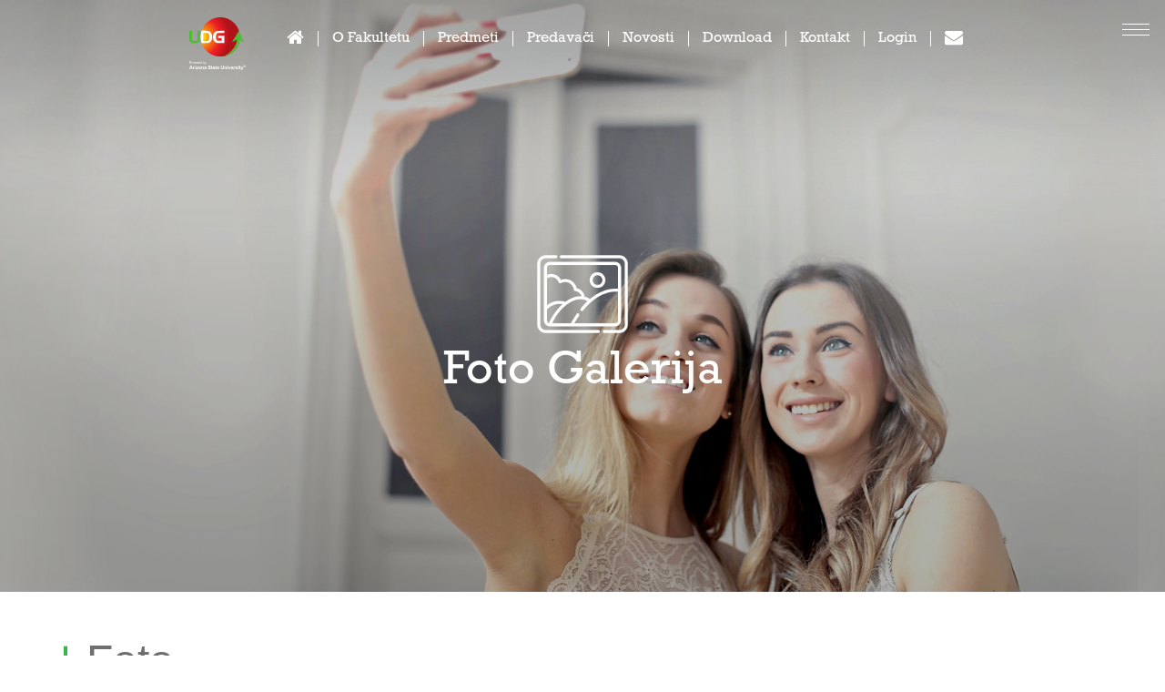

--- FILE ---
content_type: text/html; charset=UTF-8
request_url: https://fpn.udg.edu.me/foto-galerije/
body_size: 6379
content:

<!DOCTYPE html>
<html >
<head>
    <title>UDG :: Fakultet pravnih nauka</title>
    <meta http-equiv="Content-Type" content="text/html; charset=UTF-8"/>
    <meta http-equiv="X-UA-Compatible" content="IE=edge">
    <meta name="viewport" content="width=device-width, initial-scale=1">
    <meta name="keywords"
          content="higher education, students, faculty, university, fdm, dizajn, multimedija, fakultet, visoko obrazovanje, kreativnost"/>

    
    <!-- Bootstrap CSS File -->
    <link rel="stylesheet" href="/bundles/udgsite/css/bootstrap.min.css">
    <!-- Font Awesome CSS File -->
    <link rel="stylesheet" href="/bundles/udgsite/css/font-awesome.min.css">
    <!-- Bootsnav CSS File -->
    <link rel="stylesheet" href="/bundles/udgsite/css/bootsnav.css">
    <!-- Animate CSS File -->
    <link rel="stylesheet" href="/bundles/udgsite/css/animate.min.css">
    <!-- Layers CSS File -->
    <link rel="stylesheet" href="/bundles/udgsite/css/layers.css">
    <!-- Navigation CSS File -->
    <link rel="stylesheet" href="/bundles/udgsite/css/navigation.css">
    <!-- Setting CSS File -->
    <link rel="stylesheet" href="/bundles/udgsite/css/settings.css">
    <!-- Jquery UI CSS FIle-->
    <link rel="stylesheet" href="/bundles/udgsite/css/jquery-ui.css">
    <!-- Swiper CSS File -->
    <link rel="stylesheet" href="/bundles/udgsite/css/swiper.min.css">
    <!-- Helper Classes CSS File -->
    <link rel="stylesheet" href="/bundles/udgsite/css/helper-classes.css?1653475001">
    <!-- Style CSS File -->
    <link rel="stylesheet" href="/bundles/udgsite/css/style.css?v=1653475001">
    <!-- Custom Style CSS File -->
    <link rel="stylesheet" href="/bundles/udgsite/css/custom.css?t=1652276526">

    <script type="text/javascript" src="//s7.addthis.com/js/300/addthis_widget.js#pubid=ra-4ec941ce1f33d195" async="async"></script>

        <link rel="stylesheet" href="/bundles/udgsite/css/galleries.css"/>
    <style>

    </style>
    <!-- Meta Pixel Code -->
<script>
    !function(f,b,e,v,n,t,s)
    {if(f.fbq)return;n=f.fbq=function(){n.callMethod?
        n.callMethod.apply(n,arguments):n.queue.push(arguments)};
        if(!f._fbq)f._fbq=n;n.push=n;n.loaded=!0;n.version='2.0';
        n.queue=[];t=b.createElement(e);t.async=!0;
        t.src=v;s=b.getElementsByTagName(e)[0];
        s.parentNode.insertBefore(t,s)}(window, document,'script',
        'https://connect.facebook.net/en_US/fbevents.js');
    fbq('init', '204126252306795');
    fbq('track', 'PageView');
</script>
<noscript><img height="1" width="1" style="display:none"
               src="https://www.facebook.com/tr?id=204126252306795&ev=PageView&noscript=1"
    /></noscript>
<!-- End Meta Pixel Code --></head>

<body data-spy="scroll" data-target=".navbar" data-offset="90">
<!--Preloader-->
<div class="loader center-block" id="loader-fade">
    <svg width="100px" height="100px" viewBox="-3 -4 39 39">
        <polygon fill="#ffffff" stroke="#f57e20" stroke-width="2" points="16,0 32,32 0,32"></polygon>
    </svg>
</div>
<!-- Preloader ends-->

<div class="wrapper" id="wrapper">

    <!-- Header Starts -->
    <header class="top-menu">
        <!-- Navigation Starts -->
        <nav class="navbar background-transparent position-fixed fixed-white-background static-nav no-animation detail-page-nav">
            <div class="container" id="main_menu">
                <div class="row">
                    <div class="navbar-header md-no-padding-r-l lg-no-padding-r-l">
                        <a class="navbar-brand" href="/">
                            <img src="/bundles/udgsite/images/svgs/Logo.svg" alt="logo"
                                 class="logo-default">
                            <img src="/bundles/udgsite/images/svgs/LogoBlack.svg" alt="logo"
                                 class="logo-scrolled">
                        </a>
                    </div>
                    <ul class="nav navbar-nav navbar-center navlinks-outer collapse navbar-collapse white-color  no-hvr">
                        <li class="nav-tab icon-only">
                            <a href="/" class="font-style-1 nav-item"><i
                                        class="fa fa-home"></i></a>
                        </li>
                        <div class="vartical-nav-separator-bar"></div>
                        <li class="nav-tab">
                            <a href="/o-fakultetu/" class="font-style-1 nav-item nowrap">O Fakultetu</a>
                        </li>
                        <div class="vartical-nav-separator-bar"></div>
                        <li class="nav-tab">
                            <a href="/predmeti/" class="font-style-1 nav-item">Predmeti</a>
                        </li>
                        <div class="vartical-nav-separator-bar"></div>
                        <li class="nav-tab">
                            <a href="/predavaci/" class="font-style-1 nav-item">Predavači</a>
                        </li>
                        <div class="vartical-nav-separator-bar"></div>
                        <li class="nav-tab">
                            <a href="/obavjestenja/arhiva/2026/01"
                               class="font-style-1 nav-item">Novosti</a>
                        </li>
                        <div class="vartical-nav-separator-bar"></div>
                        <li class="nav-tab">
                            <a href="/download" class="font-style-1 nav-item">Download</a>
                        </li>
                        <div class="vartical-nav-separator-bar"></div>
                                                <li class="nav-tab">
                            <a href="/kontakt/" class="font-style-1 nav-item">Kontakt</a>
                        </li>
                                                    <div class="vartical-nav-separator-bar"></div>
                            <li class="nav-tab">
                                <a href="/login" class="font-style-1 nav-item">Login</a>
                            </li>
                                                <div class="vartical-nav-separator-bar"></div>
                        <li class="nav-tab icon-only">
                            <a href="https://webmail.udg.edu.me/owa" target="_blank" class="font-style-1 nav-item">
                                <i class="fa fa-envelope"></i>
                            </a>
                        </li>
                    </ul>
                </div>
            </div>
        </nav>

        <!-- Side-nav starts -->
        <div class="navbar-toggle-visible right static-nav no-animation">
            <!--side menu open button-->
            <div id="menu_bars" class="right"><span></span> <span></span> <span></span></div>
            <nav class="side-nav side-nav-right slide-nav">
                <a class="sidenav-logo" href="/"><img
                            src="/bundles/udgsite/images/svgs/LogoBlack.svg" alt="logo"></a>
                <div class="side-nav-inner-setting">
                    <ul class="side-nav-list font-style-1">
                        <li class="nav-item active clearfix">
                            <a href="/"><span>01.</span> Početna</a>
                        </li>
                        <li class="nav-item clearfix">
                            <a href="/o-fakultetu/"><span>02.</span> O Fakultetu</a>
                        </li>
                        <li class="nav-item clearfix">
                            <a href="/predmeti/"><span>03.</span> Predmeti</a>
                        </li>
                        <li class="nav-item clearfix">
                            <a href="/predavaci/"><span>04.</span> Predavači</a>
                        </li>
                        <li class="nav-item clearfix">
                            <a href="/obavjestenja/arhiva/2026/01"><span>05.</span>
                                Novosti</a>
                        </li>
                        <li class="nav-item clearfix">
                            <a href="/foto-galerije/"><span>06.</span> Foto Galerija</a>
                        </li>
                        <li class="nav-item clearfix">
                            <a href="/download"><span>07.</span> Download</a>
                        </li>

                        
                        
                        <li class="nav-item clearfix">
                            <a href="/kontakt/"><span>08.</span> Kontakt</a>
                        </li>
                        
                                                    <li class="nav-item clearfix">
                                <a href="/login"><span>09.</span> Login</a>
                            </li>
                                                                            <li class="nav-item clearfix">
                            <a href="https://webmail.udg.edu.me/owa"
                               target="_blank"><span>10.</span> Webmail</a>
                        </li>
                    </ul>

                    <div class="scr-box">
                        <div class="chevron"></div>
                        <div class="chevron"></div>
                        <div class="chevron"></div>
                    </div>

                    <div class="bottom-share">
                        <ul class="social_icon">
                            <li><a href="https://www.facebook.com/udg.montenegro" target="_blank"><i
                                            class="facebook fa fa-facebook"></i></a></li>
                            <li><a href="https://twitter.com/UDG_Montenegro" target="_blank"><i class="twitter fa fa-twitter"></i></a>
                            </li>

                            <li><a href="https://www.tiktok.com/@udg_montenegro?lang=en" target="_blank" style="width: 36px"><span class="tiktok"><svg class="tiktok_logo" enable-background="new 0 0 512 512" height="16" viewBox="0 0 512 512"
     width="16"
     fill="#8e8c8c"
     xmlns="http://www.w3.org/2000/svg">
    <g>
        <path d="m480.32 128.39c-29.22 0-56.18-9.68-77.83-26.01-24.83-18.72-42.67-46.18-48.97-77.83-1.56-7.82-2.4-15.89-2.48-24.16h-83.47v228.08l-.1 124.93c0 33.4-21.75 61.72-51.9 71.68-8.75 2.89-18.2 4.26-28.04 3.72-12.56-.69-24.33-4.48-34.56-10.6-21.77-13.02-36.53-36.64-36.93-63.66-.63-42.23 33.51-76.66 75.71-76.66 8.33 0 16.33 1.36 23.82 3.83v-62.34-22.41c-7.9-1.17-15.94-1.78-24.07-1.78-46.19 0-89.39 19.2-120.27 53.79-23.34 26.14-37.34 59.49-39.5 94.46-2.83 45.94 13.98 89.61 46.58 121.83 4.79 4.73 9.82 9.12 15.08 13.17 27.95 21.51 62.12 33.17 98.11 33.17 8.13 0 16.17-.6 24.07-1.77 33.62-4.98 64.64-20.37 89.12-44.57 30.08-29.73 46.7-69.2 46.88-111.21l-.43-186.56c14.35 11.07 30.04 20.23 46.88 27.34 26.19 11.05 53.96 16.65 82.54 16.64v-60.61-22.49c.02.02-.22.02-.24.02z"/>
    </g>
</svg></span></a></li>
                            <li><a href="https://www.instagram.com/udg_montenegro/" target="_blank"><i class="instagram fa fa-instagram"></i> </a></li>
                            <li><a href="https://webmail.udg.edu.me/owa" target="_blank"><i
                                            class="fa fa-envelope"></i></a></li>
                        </ul>
                        <div class="nav-copyright">
                            <p class="font-style-1 text-color-grey-646464 font-weight-300 paragraph-15 margintop10px bottom10 text-capitalize">
                                © 2026 Univerzitet Donja Gorica </p>
                        </div>
                    </div>
                </div>
            </nav>
        </div>
        <!-- Side-nav ends -->
    </header>
    <!-- Header Ends -->

       <!-- Section Header -->
    <section class="blog-header blog-page-padding-top" style="min-height: 650px;" data-parallax="scroll"
             data-image-src="/bundles/udgsite/images/bg-galerija.png">
        <div class="container">
            <div class="padding-top-30 padding-bottom-70 text-center">
                <img src="/bundles/udgsite/images/svgs/gallery.png"
                     class="text-center" style="width: 100px">
                <h2 class="top20 bottom10 text-color-white text-center text-capitalize font-style-1">Foto galerija</h2>
                <p class=" bottom0 font-style-3 text-color-white text-center blog-page-padding-desc">
                </p>
            </div>
        </div>
    </section>
    <!-- Section Header End -->

    
    <div class="white-background">
        <div class="container">
            <div class="row">
                <div class="galleries paddingtopbottom50px">
                    <div class="col-md-12 col-sm-12 col-xs-12">
                        <h2 class="border-color-blue-2 text-color-grey paddingleft25px sm-no-padding-left sm-text-center no-margin text-capitalize">
                            Foto <br> <span class="font-style-1 udg-color">Galerija</span></h2>
                    </div>
                                            <div class="gallery">
                            <div class="top50 sm-margin25pxtop">
                                <a href="/foto-galerije/51-potpisan-memorandum-o-saradnji-sa-vrhovnim-sudom-crne-gore"
                                   class="gallery-list-a-img"
                                   style="background:url('/uploads/galleries/129bc8ece5a98ec1aa9ff4976786335c_275x180.jpeg') no-repeat center; background-size: cover;">
                                    <div>
                                        <i class="fa fa-eye" aria-hidden="true"></i>
                                    </div>
                                </a>
                                <h5 class="font-style-1 font-weight-600 text-capitalize">Potpisan Memorandum o saradnji sa Vrhovnim sudom Crne Gore</h5>
                            </div>
                        </div>
                                            <div class="gallery">
                            <div class="top50 sm-margin25pxtop">
                                <a href="/foto-galerije/49-promocija-i-i-ii-broja-casopisa-studia-iuridica-montenegrina-za-2020.-godinu"
                                   class="gallery-list-a-img"
                                   style="background:url('/uploads/galleries/d4d89ca77f4020ef6bd41d89a1784639_270x180.jpeg') no-repeat center; background-size: cover;">
                                    <div>
                                        <i class="fa fa-eye" aria-hidden="true"></i>
                                    </div>
                                </a>
                                <h5 class="font-style-1 font-weight-600 text-capitalize">Promocija  I i II broja časopisa STUDIA IURIDICA MONTENEGRINA za 2020. godinu</h5>
                            </div>
                        </div>
                                            <div class="gallery">
                            <div class="top50 sm-margin25pxtop">
                                <a href="/foto-galerije/48-svecana-dodjela-diploma-generaciji-2020"
                                   class="gallery-list-a-img"
                                   style="background:url('/uploads/galleries/19bdbedc2656cf53f242659ca13d0ac2_269x180.jpeg') no-repeat center; background-size: cover;">
                                    <div>
                                        <i class="fa fa-eye" aria-hidden="true"></i>
                                    </div>
                                </a>
                                <h5 class="font-style-1 font-weight-600 text-capitalize">Svečana dodjela diploma generaciji 2020</h5>
                            </div>
                        </div>
                                            <div class="gallery">
                            <div class="top50 sm-margin25pxtop">
                                <a href="/foto-galerije/47-gostujuce-predavanje-predsjednika-evropskog-suda-za-ljudska-prava,-roberta-ragnara-spanoa"
                                   class="gallery-list-a-img"
                                   style="background:url('/uploads/galleries/fa861453cdd768ee7e0a307419bcb58e_270x180.jpeg') no-repeat center; background-size: cover;">
                                    <div>
                                        <i class="fa fa-eye" aria-hidden="true"></i>
                                    </div>
                                </a>
                                <h5 class="font-style-1 font-weight-600 text-capitalize">Gostujuće predavanje predsjednika Evropskog suda za ljudska prava, Roberta Ragnara Spanoa</h5>
                            </div>
                        </div>
                                            <div class="gallery">
                            <div class="top50 sm-margin25pxtop">
                                <a href="/foto-galerije/43-studenti-fpn-a-u-skupstini-crne-gore"
                                   class="gallery-list-a-img"
                                   style="background:url('/uploads/galleries/1267403317_7668_120x0.jpg') no-repeat center; background-size: cover;">
                                    <div>
                                        <i class="fa fa-eye" aria-hidden="true"></i>
                                    </div>
                                </a>
                                <h5 class="font-style-1 font-weight-600 text-capitalize">Studenti FPN-a u Skupštini Crne Gore</h5>
                            </div>
                        </div>
                                            <div class="gallery">
                            <div class="top50 sm-margin25pxtop">
                                <a href="/foto-galerije/42-prezentacija-udg-a-najboljim-maturantima-u-crnoj-gori"
                                   class="gallery-list-a-img"
                                   style="background:url('/uploads/galleries/1238541719_s1.jpg') no-repeat center; background-size: cover;">
                                    <div>
                                        <i class="fa fa-eye" aria-hidden="true"></i>
                                    </div>
                                </a>
                                <h5 class="font-style-1 font-weight-600 text-capitalize">Prezentacija UDG-a najboljim maturantima u Crnoj Gori</h5>
                            </div>
                        </div>
                                            <div class="gallery">
                            <div class="top50 sm-margin25pxtop">
                                <a href="/foto-galerije/37-posjeta-ambasadora-sad-roderika-moora"
                                   class="gallery-list-a-img"
                                   style="background:url('/uploads/galleries/1229026698_s1.jpg') no-repeat center; background-size: cover;">
                                    <div>
                                        <i class="fa fa-eye" aria-hidden="true"></i>
                                    </div>
                                </a>
                                <h5 class="font-style-1 font-weight-600 text-capitalize">Posjeta Ambasadora SAD Roderika Moora</h5>
                            </div>
                        </div>
                                    </div>
            </div>
        </div>
    </div>



    <!-- Footer -->
    <footer id="site-footer" class="padding_half bg-black white-color">
        <div class="container">
            <div class="row">
                <div class="col-md-12 col-sm-12 text-center">

                    <ul class="footer-nav white-color">
                        <li class="nav-tab">
                            <a class="nav-item" href="/">
                                <img src="/bundles/udgsite/images/svgs/Logo.svg" style="height: 80px;"
                                     alt="logo">
                            </a>
                        </li>
                        <li class="nav-tab right-bar">
                            <a href="/" class="font-style-1 nav-item">O Fakultetu</a>

                        </li>
                        <div class="vartical-nav-separator-bar"></div>
                        <li class="nav-tab right-bar">
                            <a href="/predmeti/" class="font-style-1 nav-item">Predmeti</a>
                        </li>
                        <div class="vartical-nav-separator-bar"></div>
                        <li class="nav-tab right-bar">
                            <a href="/predavaci/" class="font-style-1 nav-item">Predavači</a>
                        </li>
                        <div class="vartical-nav-separator-bar"></div>
                        <li class="nav-tab right-bar">
                            <a href="/download" class="font-style-1 nav-item">Download</a>
                        </li>
                        <div class="vartical-nav-separator-bar"></div>
                                                <li class="nav-tab right-bar">
                            <a href="/kontakt/" class="font-style-1 nav-item">Kontakt</a>
                        </li>
                    </ul>

                    <p class="font-style-1 wow fadeInUp font-weight-100 margin-top25px bottom10"><span
                                class="white-color">Fakultet pravnih nauka</span></p>

                    <div class="font-style-1 wow fadeInUp font-weight-100 margintop10px">
                                                    <span class="white-color foot-linehight"><span style="padding-right: 5px">Kontakt</span>|<a href="mailto:fpn@udg.edu.me"
                                                                                  class="udg-color" style="padding-left: 5px">fpn@udg.edu.me</a> </span>
                                            </div>
                    <p class="font-style-1 wow fadeInUp font-weight-100"><span
                                class="white-color foot-linehight">‎+382-(0)20-410-777‎ | ‎+382-(0)20-410-766‎</span></p>
                    <p class="font-style-1 wow fadeInUp font-weight-100 bottom10"><span
                                class="white-color foot-linehight">Donja Gorica, 81000 Podgorica</span></p>
                    <ul class="social-icons bottom25 wow" data-wow-delay="300ms">
                        <li><a href="https://www.facebook.com/udg.montenegro" target="_blank"><i class="wow slideInLeft fa fa-facebook"></i> </a></li>
                        <li><a href="https://twitter.com/UDG_Montenegro" target="_blank"><i class="wow slideInLeft fa fa-twitter"></i> </a></li>
                        <li><a href="https://www.tiktok.com/@udg_montenegro?lang=en" target="_blank"><div class="wow slideInLeft"><svg class="tiktok_logo" enable-background="new 0 0 512 512" height="26" viewBox="0 0 512 512"
     width="26"
     fill="#8e8c8c"
     xmlns="http://www.w3.org/2000/svg">
    <g>
        <path d="m480.32 128.39c-29.22 0-56.18-9.68-77.83-26.01-24.83-18.72-42.67-46.18-48.97-77.83-1.56-7.82-2.4-15.89-2.48-24.16h-83.47v228.08l-.1 124.93c0 33.4-21.75 61.72-51.9 71.68-8.75 2.89-18.2 4.26-28.04 3.72-12.56-.69-24.33-4.48-34.56-10.6-21.77-13.02-36.53-36.64-36.93-63.66-.63-42.23 33.51-76.66 75.71-76.66 8.33 0 16.33 1.36 23.82 3.83v-62.34-22.41c-7.9-1.17-15.94-1.78-24.07-1.78-46.19 0-89.39 19.2-120.27 53.79-23.34 26.14-37.34 59.49-39.5 94.46-2.83 45.94 13.98 89.61 46.58 121.83 4.79 4.73 9.82 9.12 15.08 13.17 27.95 21.51 62.12 33.17 98.11 33.17 8.13 0 16.17-.6 24.07-1.77 33.62-4.98 64.64-20.37 89.12-44.57 30.08-29.73 46.7-69.2 46.88-111.21l-.43-186.56c14.35 11.07 30.04 20.23 46.88 27.34 26.19 11.05 53.96 16.65 82.54 16.64v-60.61-22.49c.02.02-.22.02-.24.02z"/>
    </g>
</svg></div></a></li>
                        <li><a href="https://www.instagram.com/udg_montenegro/" target="_blank"><i class="wow slideInLeft fa fa-instagram"></i> </a></li>
                        <li><a href="https://webmail.udg.edu.me/owa" target="_blank"><i class="wow slideInLeft fa fa-envelope"></i> </a></li>
                    </ul>

                    <p class="font-style-3 wow fadeInUp font-weight-100 margintop10px"><span
                                class="copyrights">Copyright © 2007 - 2026
                            , UDG. Developed by Exploring</span>
                    </p>

                </div>
            </div>
        </div>
    </footer>
    <!--Footer ends-->
</div>
<!-- jQuery (necessary for Bootstrap's JavaScript plugins) -->
<script type="text/javascript" src="/bundles/udgsite/js/jquery.min.js"></script>
<!-- Bootstrap JS File -->
<script type="text/javascript" src="/bundles/udgsite/js/bootstrap.min.js"></script>
<!-- Bootsnav JS File -->
<script type="text/javascript" src="/bundles/udgsite/js/bootsnav.js"></script>
<!-- Morphtext JS File -->
<script type="text/javascript" src="/bundles/udgsite/js/morphext.min.js"></script>
<!-- Classie JS File -->
<script type="text/javascript" src="/bundles/udgsite/js/classie.js"></script>
<!-- Equal Height JS File -->
<script type="text/javascript" src="/bundles/udgsite/js/jquery.matchHeight-min.js"></script>
<!-- Parallax Core Javascript -->
<script type="text/javascript" src="/bundles/udgsite/js/parallax.min.js"></script>
<!--Parallax Background-->
<script type="text/javascript" src="/bundles/udgsite/js/parallaxie.js"></script>
<!-- Cube Portfolio JS File -->
<script type="text/javascript" src="/bundles/udgsite/js/jquery.cubeportfolio.min.js"></script>
<!-- Fancy Box JS File -->
<script type="text/javascript" src="/bundles/udgsite/js/jquery.fancybox.min.js"></script>
<!-- Cube Portfolio Lity JS File -->
<script type="text/javascript" src="/bundles/udgsite/js/lity.js"></script>
<!-- Swiper JS File -->
<script type="text/javascript" src="/bundles/udgsite/js/swiper.min.js"></script>
<!-- Owl Carousel JS File -->
<script type="text/javascript" src="/bundles/udgsite/js/owl.carousel.js"></script>
<!-- Appear JS File -->
<script type="text/javascript" src="/bundles/udgsite/js/jquery.appear.js"></script>
<!-- Jquery UI File -->
<script type="text/javascript" src="/bundles/udgsite/js/jquery-ui.js"></script>
<!-- Wow JS File -->
<script type="text/javascript" src="/bundles/udgsite/js/wow.js"></script>

<!--Revolution Slider-->
<script type="text/javascript"
        src="/bundles/udgsite/js/revolution/jquery.themepunch.tools.min.js"></script>
<script type="text/javascript"
        src="/bundles/udgsite/js/revolution/jquery.themepunch.revolution.min.js"></script>
<script type="text/javascript"
        src="/bundles/udgsite/js/revolution/jquery.themepunch.revolution.contdown.min.js"></script>
<!-- SLIDER REVOLUTION 5.0 EXTENSIONS  (Load Extensions only on Local File Systems !  The following part can be removed on Server for On Demand Loading) -->
<script type="text/javascript"
        src="/bundles/udgsite/js/revolution/extensions/revolution.extension.actions.min.js"></script>
<script type="text/javascript"
        src="/bundles/udgsite/js/revolution/extensions/revolution.extension.carousel.min.js"></script>
<script type="text/javascript"
        src="/bundles/udgsite/js/revolution/extensions/revolution.extension.kenburn.min.js"></script>
<script type="text/javascript"
        src="/bundles/udgsite/js/revolution/extensions/revolution.extension.layeranimation.min.js"></script>
<script type="text/javascript"
        src="/bundles/udgsite/js/revolution/extensions/revolution.extension.migration.min.js"></script>
<script type="text/javascript"
        src="/bundles/udgsite/js/revolution/extensions/revolution.extension.navigation.min.js"></script>
<script type="text/javascript"
        src="/bundles/udgsite/js/revolution/extensions/revolution.extension.parallax.min.js"></script>
<script type="text/javascript"
        src="/bundles/udgsite/js/revolution/extensions/revolution.extension.slideanims.min.js"></script>
<script type="text/javascript"
        src="/bundles/udgsite/js/revolution/extensions/revolution.extension.video.min.js"></script>
<!-- Google Map Api -->
<script src="//maps.google.com/maps/api/js?key=AIzaSyAduGkGiILZzHThk6zpT8DB7SBmP575dWs"></script>
<script type="text/javascript" src="/bundles/udgsite/js/maps.min.js"></script>
<!-- Custom JS File -->
<script type="text/javascript" src="/bundles/udgsite/js/script.js"></script>

<script src="/bundles/fosjsrouting/js/router.js"></script>
<script src="/js/routing?callback=fos.Router.setData"></script>
<script>
    window['recaptcha_url'] = '/__show-emails';
    window['recaptcha_public'] = '6Lf3t-IUAAAAAFOCSWVTI3Jf_4G5_hWVtwGl6-bL';
</script>

<!-- Google tag (gtag.js) -->
<script async src="https://www.googletagmanager.com/gtag/js?id=G-BFH6ZG91P0"></script>
<script>
    window.dataLayer = window.dataLayer || [];
    function gtag(){dataLayer.push(arguments);}
    gtag('js', new Date());

    gtag('config', 'G-BFH6ZG91P0');
</script></body>
</html>

--- FILE ---
content_type: text/css
request_url: https://fpn.udg.edu.me/bundles/udgsite/css/galleries.css
body_size: 337
content:
.galleries {
    display: flex;
    flex-wrap: wrap;
}

.galleries .gallery {
    flex: 0 0 33%;
    padding: 10px;
    display: flex;
    flex-direction: column;
}

.galleries .gallery .team-box > div {
    height: 100%;
}

.galleries .gallery .team-box img {
    width: 100%;
    height: 100%;
    object-fit: cover;
}

.gallery-list-a-img {
    display: block;
    width: 100%;
    height: 230px;
}

.gallery-list-a-img div {
    position: relative;
    text-align: center;
    background-color: rgba(0, 0, 0, 0.15);
    height: 100%;
    width: 100%;
}

.gallery-list-a-img div .fa {
    font-size: 35px;
    padding: 10px;
    color: orange;
    border: orange solid 2px;
    border-radius: 50%;
    position: relative;
    top: 50%;
    transform: translateY(-50%);
}

.gallery-list-a-img:hover div .fa {
    transition: .3s;
    color: white;
}

.gallery-list-a-img:hover div {
    transition: .3s;
    background-color: rgba(0, 0, 0, 0);
}

@media only screen and (max-width: 991px) {
    .galleries .gallery {
        flex: 1 0 50%;
    }
}

@media only screen and (max-width: 767px) {
    .galleries .gallery {
        flex: 1 0 100%;
    }
}

--- FILE ---
content_type: application/javascript
request_url: https://fpn.udg.edu.me/bundles/udgsite/js/script.js
body_size: 7205
content:
jQuery(window).on("load", function () {
    "use strict";

    setTimeout(function () {
        $(window).scrollTop(0);
    }, 200);

    /*  ===================================
     Loading Timeout
     ====================================== */
    $("#loader-fade").fadeOut(800);
});

jQuery(function ($) {
    "use strict";
    
    var $window = $(window);
    var windowsize = $(window).width();
    var $root = $("html, body");
    var $this = $(this);


    //Contact Us
    $("#submit_btn").on("click", function() {

        var user_name = $('input[name=first_name]').val() + ' ' + $('input[name=last_name]').val();
        var user_email = $('input[name=email]').val();
        var user_phone = $('input[name=phone]').val();
        var user_message = $('textarea[name=message]').val();

        //simple validation at client's end
        var post_data, output;
        var proceed = true;
        if (user_name == "") {
            proceed = false;
        }
        if (user_email == "") {
            proceed = false;
        }
        // if (user_phone == "") {
        //proceed = false;
        // }

        if (user_message == "") {
            proceed = false;
        }
        //everything looks good! proceed...
        if (proceed) {

            //data to be sent to server
            post_data = { 'userName': user_name, 'userEmail': user_email, 'userPhone': user_phone, 'userMessage': user_message };

            //Ajax post data to server
            $.post('contact.php', post_data, function(response) {

                //load json data from server and output message
                if (response.type == 'error') {
                    output = '<div class="alert-danger" style="padding:10px; margin-bottom:25px;">' + response.text + '</div>';
                } else {
                    output = '<div class="alert-success" style="padding:10px; margin-bottom:25px;">' + response.text + '</div>';

                    //reset values in all input fields
                    $('.contact-form-outer input').val('');
                    $('.contact-form-outer textarea').val('');
                }

                $("#result").hide().html(output).slideDown();
            }, 'json');

        }
        else {
            output = '<div class="alert-danger">Please provide the <strong> missing </strong> fields.</div>';
            $("#result").hide().html(output).slideDown();
        }

    });

    /* ===================================
    Nav Scroll
    ====================================== */

        $(".scroll").on("click", function(event){
            event.preventDefault();
            $('html,body').animate({scrollTop: $(this.hash).offset().top}, 700);
        });

    /* =====================================
            Wow
       ======================================== */

    if ($(window).width() > 767) {
        var wow = new WOW({
            boxClass: 'wow',
            animateClass: 'animated',
            offset: 0,
            mobile: false,
            live: true
        });
        new WOW().init();
    }

    /* ===================================
       SideBar Menu On click
       ====================================== */
    var $menu_left = $(".side-nav-left");
    var $menu_right = $(".side-nav-right");
    var $menu_full = $(".full-nav");
    var $toggler = $("#menu_bars");
    var $toggler2 = $("#menu_bars2");
    if ($("#menu_bars").length) {
        $("#side-nav").addClass("side-nav-push");

        if($toggler.hasClass("left")){
            $toggler.on("click", function (e) {
                $(this).toggleClass("active");

                $menu_left.toggleClass("side-nav-open");
                e.stopPropagation();
            });
        }
        else if ($toggler.hasClass("right")) {
            $toggler.on("click", function (e) {
                $(this).toggleClass("active");
                $menu_right.toggleClass("side-nav-open");
                e.stopPropagation();
            });
        }
        else if ($toggler.hasClass("right-bottom")) {
            $toggler.on("click", function (e) {
                $menu_right.toggleClass("side-nav-open");
                e.stopPropagation();
            });
        }
        else {
            if ($toggler.hasClass("full")) {
                $toggler.on("click", function (e) {
                    $(this).toggleClass("active");
                    $menu_full.toggleClass("side-nav-open");
                    e.stopPropagation();
                });
            }
        }

    }
    if ($("#menu_bars2").length) {

         if ($toggler2.hasClass("right")) {
            $toggler2.on("click", function (e) {
                $menu_right.removeClass("side-nav-open");
                e.stopPropagation();
            });
        }
        else {
            if ($toggler.hasClass("full")) {
                $toggler.on("click", function (e) {
                    $(this).toggleClass("active");
                    $menu_full.toggleClass("side-nav-open");
                    e.stopPropagation();
                });
            }
        }

    }


    /* ===================================
       Features Section Number Scroller
       ====================================== */

$(".stats").appear(function () {
    $('.numscroller').each(function () {
        $(this).prop('Counter',0).animate({
            Counter: $(this).text()
        }, {
            duration: 5000,
            easing: 'swing',
            step: function (now) {
                $(this).text(Math.ceil(now));
            }
        });
    });
});

    /* ===================================
       Equal Heights
       ====================================== */
    checheight();
    $window.on("resize", function () {
        checheight();
    });

    function checheight() {
        var $smae_height = $(".equalheight");
        if ($smae_height.length) {
            if (windowsize > 767) {
                $smae_height.matchHeight({
                    property: "height",
                });
            }
        }
    }

    /* ===================================
       Rotating Text
       ====================================== */

    $("#js-rotating").Morphext({
        // The [in] animation type. Refer to Animate.css for a list of available animations.
        animation: "flipInX",
        // An array of phrases to rotate are created based on this separator. Change it if you wish to separate the phrases differently (e.g. So Simple | Very Doge | Much Wow | Such Cool).
        separator: ",",
        // The delay between the changing of each phrase in milliseconds.
        speed: 3000,
        complete: function () {
            // Called after the entrance animation is executed.
        }
    });

    /* ===================================
       Cube Portfolio
       ====================================== */

(function ($, window, document, undefined) {

    // init cubeportfolio
    $('#js-grid-mosaic-flat').cubeportfolio({
        filters: '#js-filters-mosaic-flat',
        layoutMode: 'mosaic',
        defaultFilter: '*',
        animationType: 'fadeOutTop',
        gapHorizontal: 0,
        gapVertical: 0,
        gridAdjustment: 'responsive',
        caption: 'zoom',
        displayType: 'fadeIn',
        displayTypeSpeed: 100,
        sortByDimension: true,
            mediaQueries: [{
                width: 1500,
                cols: 3
            }, {
                width: 1100,
                cols: 3
            }, {
                width: 768,
                cols: 2
            }, {
                width: 480,
                cols: 1
            }, {
                width: 320,
                cols: 1
            }],

        // lightbox
        lightboxDelegate: '.cbp-lightbox',
        lightboxGallery: true,
        lightboxTitleSrc: 'data-title',
        lightboxCounter: '<div class="cbp-popup-lightbox-counter">{{current}} of {{total}}</div>',

        plugins: {
            loadMore: {
                element: '#js-loadMore-mosaic-flat',
                action: 'click',
                loadItems: 3
            }
        }
    })

    //Project Filter
    $("#projects").cubeportfolio({
        layoutMode: 'grid',
        filters: '#project-filter',
        defaultFilter: '*',
        animationType: "quicksand",
        gapHorizontal: 30,
        gapVertical: 30,
        gridAdjustment: "responsive",
        mediaQueries: [{
            width: 1500,
            cols: 4
        }, {
            width: 1100,
            cols: 4
        }, {
            width: 800,
            cols: 3
        }, {
            width: 480,
            cols: 2
        }, {
            width: 320,
            cols: 1
        }],
    });

    // Shop
    $('#js-grid-blog-posts').cubeportfolio({
        filters: '#js-filters-blog-posts',
        search: '#js-search-blog-posts',
        defaultFilter: '*',
        animationType: '3dflip',
        gapHorizontal: 0,
        gapVertical: 0,
        gridAdjustment: 'responsive',
        mediaQueries: [{
            width: 1500,
            cols: 4,
        }, {
            width: 1100,
            cols: 3,
        }, {
            width: 800,
            cols: 3,
        }, {
            width: 480,
            cols: 1,
            options: {
                caption: '',
                gapHorizontal: 50,
                gapVertical: 20,
            }
        }, {
            width: 320,
            cols: 1,
            options: {
                caption: '',
                gapHorizontal: 50,
            }
        }],
        caption: 'revealBottom',
        displayType: 'fadeIn',
        displayTypeSpeed: 400,
    })

    // Shop Detail
    $('#js-grid-clients').cubeportfolio({
        layoutMode: 'slider',
        drag: true,
        auto: true,
        animationType: '3dflip',
        autoTimeout: 3000,
        autoPauseOnHover: true,
        showNavigation: true,
        showPagination: true,
        rewindNav: true,
        scrollByPage: false,
        gridAdjustment: 'responsive',
        mediaQueries: [{
            width: 1500,
            cols: 3,
        }, {
            width: 1100,
            cols: 3,
        }, {
            width: 800,
            cols: 2,
        }, {
            width: 480,
            cols: 1,
        }],
        gapHorizontal: 0,
        gapVertical: 0,

        caption: 'revealBottom',
        displayType: 'fadeIn',
        displayTypeSpeed: 400,
    })


        .on('initComplete.cbp', function () {
            // your functionality
            var $this = $(this);
            if ($(".cbp-filter-item-active").attr("data-filter") === "*") {
                $("#js-loadMore-mosaic-flat").addClass("active");
            } else {
                $("#js-loadMore-mosaic-flat").removeClass("active");
            }
            $this.find(".cbp-wrapper").find(".cbp-item:not(.cbp-item-off)").each(function (index) {
                $(this).removeClass("even");

                console.log()
                var val = index + 1;
                if ($(this).css('left') !== "0px") {
                    $(this).addClass("even");

                }
            });
        })
        .on('onAfterLoadMore.cbp', function () {
            // your functionality
            var $this = $(this);
            $("#js-loadMore-mosaic-flat a").addClass("d-none");
            $("#js-loadMore-mosaic-flat").addClass("active-outer");
            $this.find(".cbp-wrapper").find(".cbp-item:not(.cbp-item-off)").each(function (index) {
                $(this).removeClass("even");
                console.log()
                var val = index + 1;
                if ($(this).css('left') !== "0px") {
                    $(this).addClass("even");
                }
            });
        })
        .on('filterComplete.cbp', function () {
            // your functionality
            var $this = $(this);
            if ($(".cbp-filter-item-active").attr("data-filter") === "*") {
                $("#js-loadMore-mosaic-flat").addClass("active");
                $("#js-loadMore-mosaic-flat").removeClass("d-none");
            } else {
                $("#js-loadMore-mosaic-flat").removeClass("active");
                $("#js-loadMore-mosaic-flat").addClass("d-none");
            }
            $this.find(".cbp-wrapper").find(".cbp-item:not(.cbp-item-off)").each(function (index) {
                $(this).removeClass("even");
                var val = index + 1;
                if ($(this).css('left') !== "0px") {
                    $(this).addClass("even");
                }
            });
        });


})(jQuery, window, document);

    /* ===================================
       Swiper Slider
       ====================================== */


    // Blog Listing Image Slider
    new Swiper(".blog-listing-image-slider", {
        pagination: {
            el: '.swiper-pagination',
            type: 'bullets',
            clickable: true
        },
        effect: 'fade',
        autoplay: {
            delay: 3000
        }
    });

    /* ===================================
       Owl Carousel
       ====================================== */

    $('#blog-slider').owlCarousel({
        items:1,
        autoplay: 1500,
        smartSpeed:900,
        autoplayHoverPause:true,
        loop:true,
        margin:10,
        responsiveClass:true,
        dots:false,
        nav: true
    });
    $( ".owl-prev").html('<span class="arrow left"></span>');
    $( ".owl-next").html('<span class="arrow right"></span>');

    $('.brand-carousel').owlCarousel({

            margin: 90,
            nav: false,
            navText: [
                '<i class="fa fa-angle-left"></i>',
                '<i class="fa fa-angle-right"></i>'
            ],
            dots: false,
            autoWidth: false,
            autoplay: true,
            autoplayTimeout: 3000,
            autoplayHoverPause: false,
            responsive: {
                0: {
                    items: 1
                },
                480: {
                    items: 2
                },
                600: {
                    items: 4
                },
                1000: {
                    items: 5
                }
            }
        });




    /*=========================================================================
               Navigation Bar 2 Hamburger Menu
       =========================================================================*/

    $(".navicon-wrap").on( 'click', function() {
        $(".navicon").toggleClass("expanded");
        $('#slide-menu').toggleClass('expanded')
    });


    /*------ MENU Fixed ------*/
    if ($("nav.navbar").hasClass("static-nav")) {
        $window.scroll(function () {
            var $scroll = $window.scrollTop();
            var $navbar = $(".static-nav");
            if ($scroll >= 150) {
                $navbar.addClass("fixed-menu");
            } else {
                $navbar.removeClass("fixed-menu");
            }
        });
    }

    /*bottom menu fix*/
    if ($("nav.navbar").hasClass("fixed-bottom")) {
        var navHeight = $(".fixed-bottom").offset().top;
        $window.scroll(function () {
            if ($window.scrollTop() > navHeight) {
                $('.fixed-bottom').addClass('fixed-menu');
            } else {
                $('.fixed-bottom').removeClass('fixed-menu');
            }
        });
    }


    /* ----- Full Screen ----- */
    function resizebanner() {
        var $fullscreen = $(".full-screen");
        $fullscreen.css("height", $window.height());
        $fullscreen.css("width", $window.width());
    }
    resizebanner();
    $window.resize(function () {
        resizebanner();
    });

    /* ===================================
          Parallax
       ====================================== */
    if (windowsize > 992) {
        $(".parallaxie").parallaxie({
            speed: 0.4,
            offset: 0,
        });
    }

    /* ===================================
          Fancy Box
       ====================================== */
    $('[data-fancybox]').fancybox({
        protect: true,
        animationEffect: "fade",
        hash: null,
    });


    /* ===================================
       Revolution Slider
       ====================================== */
    /*arrows thumb Slider*/
    $("#rev_arrows").show().revolution({
        sliderType: "standard",
        jsFileLocation: "js/revolution/",
        sliderLayout: "fullscreen",
        autoHeight:'off',
        dottedOverlay: "none",
        delay: 9000,
        navigation: {
            keyboardNavigation: "off",
            keyboard_direction: "horizontal",
            mouseScrollNavigation: "off",
            mouseScrollReverse: "default",
            onHoverStop: "on",
            touch: {
                touchenabled: "on",
                swipe_threshold: 75,
                swipe_min_touches: 1,
                swipe_direction: "horizontal",
                drag_block_vertical: false
            },
            arrows: {
                style: "zeus",
                enable: true,
                hide_onmobile: true,
                hide_under: 600,
                hide_onleave: true,
                hide_delay: 200,
                hide_delay_mobile: 1200,
                tmp: '<div class="tp-title-wrap"> <div class="tp-arr-imgholder"></div> </div>',
                left: {
                    h_align: "left",
                    v_align: "center",
                    h_offset: 30,
                    v_offset: 0
                },
                right: {
                    h_align: "right",
                    v_align: "center",
                    h_offset: 30,
                    v_offset: 0
                }
            }
        },
        viewPort: {
            enable: true,
            outof: "pause",
            visible_area: "80%",
            presize: false
        },
        responsiveLevels: [1240, 1024, 778, 480],
        visibilityLevels: [1240, 1024, 778, 480],
        gridwidth: [1140, 1024, 768, 480],
        gridheight: [668, 650, 600, 490],
        lazyType: "none",
        parallax: {
            type: "mouse",
            origo: "slidercenter",
            speed: 2000,
            speedbg: 0,
            speedls: 0,
            levels: [2, 3, 4, 5, 6, 7, 8, 9, 10, 11, 12, 13, 14, 15, 16, 20, 25, 55],
            disable_onmobile: "on"
        },
        shadow: 0,
        spinner: "off",
        stopLoop: "off",
        stopAfterLoops: -1,
        stopAtSlide: -1,
        shuffle: "off",

        hideThumbsOnMobile: "off",
        hideSliderAtLimit: 0,
        hideCaptionAtLimit: 0,
        hideAllCaptionAtLilmit: 0,
        debugMode: false,
        fallbacks: {
            simplifyAll: "off",
            nextSlideOnWindowFocus: "off",
            disableFocusListener: false,
        }
    });
        /*Main Slider*/
    $("#banner-main").show().revolution({
    sliderType: "standard",
    sliderLayout: "fullscreen",
    scrollbarDrag: "true",
    dottedOverlay: "none",
    navigation: {
        keyboardNavigation: "off",
        keyboard_direction: "horizontal",
        mouseScrollNavigation: "off",
        bullets: {
            style: "",
            enable: true,
            rtl: false,
            hide_onmobile: false,
            hide_onleave: false,
            hide_under: 767,
            hide_over: 9999,
            tmp: '',
            direction: "vertical",
            space: 10,
            h_align: "right",
            v_align: "center",
            h_offset: 40,
            v_offset: 0
        },
        arrows: {
            enable: false,
            hide_onmobile: true,
            hide_onleave: false,
            hide_under: 767,
            left: {
                h_align: "left",
                v_align: "center",
                h_offset: 20,
                v_offset: 30
            },
            right: {
                h_align: "right",
                v_align: "center",
                h_offset: 20,
                v_offset: 30
            }
        },
        touch: {
            touchenabled: "on",
            swipe_threshold: 75,
            swipe_min_touches: 1,
            swipe_direction: "horizontal",
            drag_block_vertical: false
        }
    },
    viewPort: {
        enable: true,
        outof: "pause",
        visible_area: "90%"
    },
    responsiveLevels: [4096, 1024, 778, 480],
    gridwidth: [1140, 1024, 750, 480],
    gridheight: [600, 500, 500, 350],
    lazyType: "none",
    parallax: {
        type: "mouse",
        origo: "slidercenter",
        speed: 9000,
        levels: [2, 3, 4, 5, 6, 7, 12, 16, 10, 50]
    },
    shadow: 0,
    spinner: "off",
    stopLoop: "off",
    stopAfterLoops: -1,
    stopAtSlide: -1,
    shuffle: "off",
    autoHeight: "off",
    hideThumbsOnMobile: "off",
    hideSliderAtLimit: 0,
    hideCaptionAtLimit: 0,
    hideAllCaptionAtLilmit: 0,
    debugMode: false,
    fallbacks: {
        simplifyAll: "off",
        nextSlideOnWindowFocus: "off",
        disableFocusListener: false
    }
});
    /*Video Background*/
    $("#video-bg").show().revolution({
        sliderType: "standard",
        sliderLayout: "fullscreen",
        scrollbarDrag: "true",
        dottedOverlay: "none",
        navigation: {
            keyboardNavigation: "off",
            keyboard_direction: "horizontal",
            mouseScrollNavigation: "off",
            bullets: {
                enable: false
            },
            touch: {
                touchenabled: "on",
                swipe_threshold: 75,
                swipe_min_touches: 1,
                swipe_direction: "horizontal",
                drag_block_vertical: false
            }
        },
        viewPort: {
            enable: true,
            outof: "pause",
            visible_area: "90%"
        },
        responsiveLevels: [4096, 1024, 778, 480],
        gridwidth: [1140, 1024, 750, 480],
        gridheight: [600, 500, 500, 350],
        lazyType: "none",
        parallax: {
            type: "mouse",
            origo: "slidercenter",
            speed: 9000,
            levels: [2, 3, 4, 5, 6, 7, 12, 16, 10, 50]
        },
        shadow: 0,
        spinner: "off",
        stopLoop: "off",
        stopAfterLoops: -1,
        stopAtSlide: -1,
        shuffle: "off",
        autoHeight: "off",
        hideThumbsOnMobile: "off",
        hideSliderAtLimit: 0,
        hideCaptionAtLimit: 0,
        hideAllCaptionAtLilmit: 0,
        debugMode: false,
        fallbacks: {
            simplifyAll: "off",
            nextSlideOnWindowFocus: "off",
            disableFocusListener: false
        }
    });
    /* Index5 */
    $("#rev_slider_5_1").show().revolution({
        sliderType: "standard",
        jsFileLocation:"//localhost:82/revslider/revslider/public/assets/js/",
        sliderLayout: "fullscreen",
        dottedOverlay: "none",
        delay: 9000,
        navigation: {},
        responsiveLevels: [1240, 1024, 778, 480],
        visibilityLevels: [1240, 1024, 778, 480],
        gridwidth: [1240, 1024, 778, 480],
        gridheight: [868, 768, 960, 720],
        lazyType: "none",
        parallax: {
            type: "mouse",
            origo: "slidercenter",
            speed: 2000,
            speedbg: 0,
            speedls: 0,
            levels: [2, 3, 4, 5, 6, 7, 8, 9, 10, 11, 12, 13, 14, 15, 16, 55],
            disable_onmobile: "on"
        },
        shadow: 0,
        spinner: "off",
        autoHeight: "off",
        fullScreenAutoWidth: "off",
        fullScreenAlignForce: "off",
        fullScreenOffsetContainer: "",
        fullScreenOffset: "",
        disableProgressBar: "on",
        hideThumbsOnMobile: "off",
        hideSliderAtLimit: 0,
        hideCaptionAtLimit: 0,
        hideAllCaptionAtLilmit: 0,
        debugMode: false,
        fallbacks: {
            simplifyAll: "off",
            disableFocusListener: false
        }
    });
    /* Shop */
    $("#rev_slider_349_1").show().revolution({
        sliderType:"standard",
        jsFileLocation:"//localhost:82/revslider/revslider/public/assets/js/",
        sliderLayout:"fullscreen",
        dottedOverlay:"none",
        delay:9000,
        navigation: {
            keyboardNavigation:"off",
            keyboard_direction: "horizontal",
            mouseScrollNavigation:"off",
            mouseScrollReverse:"default",
            onHoverStop:"on",
            arrows: {
                style:"hesperiden",
                enable:true,
                hide_onmobile:true,
                hide_under:778,
                hide_onleave:false,
                left: {
                    h_align:"left",
                    v_align:"center",
                    h_offset:30,
                    v_offset:0
                },
                right: {
                    h_align:"right",
                    v_align:"center",
                    h_offset:30,
                    v_offset:0
                }
            }
        },
        responsiveLevels:[1240,1024,778,480],
        visibilityLevels:[1240,1024,778,480],
        gridwidth:[1240,1024,778,480],
        gridheight:[900,768,960,720],
        lazyType:"none",
        parallax: {
            type:"scroll",
            origo:"slidercenter",
            speed:1000,
            speedbg:0,
            speedls:1000,
            levels:[5,10,15,20,25,30,35,40,45,46,47,48,49,50,51,30],
        },
        shadow:0,
        spinner:"off",
        stopLoop:"off",
        stopAfterLoops:-1,
        stopAtSlide:-1,
        shuffle:"off",
        autoHeight:"off",
        fullScreenAutoWidth:"off",
        fullScreenAlignForce:"off",
        fullScreenOffsetContainer: "",
        fullScreenOffset: "",
        hideThumbsOnMobile:"off",
        hideSliderAtLimit:0,
        hideCaptionAtLimit:0,
        hideAllCaptionAtLilmit:0,
        debugMode:false,
        fallbacks: {
            simplifyAll:"off",
            nextSlideOnWindowFocus:"off",
            disableFocusListener:false,
        }
    });
    /* Multi Page Slider 2*/
    $("#rev_slider_1078_1").show().revolution({
        sliderType: "standard",
        jsFileLocation: "revolution/js/",
        sliderLayout: "fullscreen",
        dottedOverlay: "none",
        delay: 9000,
        navigation: {
            keyboardNavigation: "on",
            keyboard_direction: "horizontal",
            mouseScrollNavigation: "off",
            mouseScrollReverse: "default",
            onHoverStop: "off",
            touch: {
                touchenabled: "on",
                swipe_threshold: 75,
                swipe_min_touches: 1,
                swipe_direction: "horizontal",
                drag_block_vertical: false
            },
            arrows: {
                style: "zeus",
                enable: false,
                hide_onmobile: true,
                hide_under: 600,
                hide_onleave: true,
                hide_delay: 200,
                hide_delay_mobile: 1200,
                tmp: '<div class="tp-title-wrap">  	<div class="tp-arr-imgholder"></div> </div>',
                left: {
                    h_align: "left",
                    v_align: "center",
                    h_offset: 30,
                    v_offset: 0
                },
                right: {
                    h_align: "right",
                    v_align: "center",
                    h_offset: 30,
                    v_offset: 0
                }
            },
            bullets: {
                enable: true,
                hide_onmobile: false,
                hide_under: 300,
                style: "hermes",
                hide_onleave: false,
                hide_delay: 200,
                hide_delay_mobile: 1200,
                direction: "horizontal",
                h_align: "center",
                v_align: "bottom",
                h_offset: 0,
                v_offset: 30,
                space: 8,
                tmp: '<span class="tp-bullet-img-wrap">  <span class="tp-bullet-image"></span></span><span class="tp-bullet-title">{{title}}</span>'
            }
        },
        viewPort: {
            enable: true,
            outof: "pause",
            visible_area: "80%",
            presize: false
        },
        responsiveLevels: [1240, 1024, 778, 480],
        visibilityLevels: [1240, 1024, 778, 480],
        gridwidth: [1240, 1024, 778, 480],
        gridheight: [600, 600, 500, 400],
        lazyType: "none",
        parallax: {
            type: "mouse",
            origo: "slidercenter",
            speed: 2000,
            levels: [2, 3, 4, 5, 6, 7, 12, 16, 10, 50, 46, 47, 48, 49, 50, 55]
        },
        shadow: 0,
        spinner: "off",
        stopLoop: "off",
        stopAfterLoops: -1,
        stopAtSlide: -1,
        shuffle: "off",
        autoHeight: "off",
        hideThumbsOnMobile: "off",
        hideSliderAtLimit: 0,
        hideCaptionAtLimit: 0,
        hideAllCaptionAtLilmit: 0,
        debugMode: false,
        fallbacks: {
            simplifyAll: "off",
            nextSlideOnWindowFocus: "off",
            disableFocusListener: false
        }
    });

    /* Creative 2 */
    $("#rev_slider_347_1").show().revolution({
                sliderType: "hero",
                jsFileLocation:"//localhost:82/revslider/revslider/public/assets/js/",
                sliderLayout: "fullscreen",
                dottedOverlay: "none",
                delay: 9000,
                responsiveLevels: [1240, 1240, 778, 480],
                visibilityLevels: [1240, 1240, 778, 480],
                gridwidth: [1240, 1240, 778, 480],
                gridheight: [868, 868, 960, 720],
                lazyType: "none",
                parallax: {
                    type: "scroll",
                    origo: "slidercenter",
                    speed: 1000,
                    speedbg: 0,
                    speedls: 2000,
                    levels: [8, 16, 24, 32, -8, -16, -24, -32, 36, 2, 4, 6, 50, -30, -20, 55],
                },
               shadow: 0,
               spinner: "off",
                autoHeight: "off",
                fullScreenAutoWidth: "off",
            fullScreenAlignForce: "off",
        fullScreenOffsetContainer: "",
        fullScreenOffset: "",
        disableProgressBar: "on",
        hideThumbsOnMobile: "off",
        hideSliderAtLimit: 0,
        hideCaptionAtLimit: 0,
        hideAllCaptionAtLilmit: 0,
        debugMode: false,
        fallbacks: {
            simplifyAll: "off",
            disableFocusListener: false
        }
            });

    /* Construction */
    $("#rev_slider_1078_2").show().revolution({
        sliderType: "standard",
        jsFileLocation: "revolution/js/",
        sliderLayout: "fullscreen",
        dottedOverlay: "none",
        delay: 6000,
        navigation: {
            keyboardNavigation: "on",
            keyboard_direction: "horizontal",
            mouseScrollNavigation: "off",
            mouseScrollReverse: "default",
            onHoverStop: "off",
            touch: {
                touchenabled: "on",
                swipe_threshold: 75,
                swipe_min_touches: 1,
                swipe_direction: "horizontal",
                drag_block_vertical: false
            },
            arrows: {
                style: "zeus",
                enable: true,
                hide_onmobile: true,
                hide_under: 600,
                hide_onleave: true,
                hide_delay: 200,
                hide_delay_mobile: 1200,
                tmp: '<div class="tp-title-wrap">  	<div class="tp-arr-imgholder"></div> </div>',
                left: {
                    h_align: "left",
                    v_align: "center",
                    h_offset: 30,
                    v_offset: 0
                },
                right: {
                    h_align: "right",
                    v_align: "center",
                    h_offset: 30,
                    v_offset: 0
                }
            },
            bullets: {
                enable: false,
                hide_onmobile: false,
                hide_under: 300,
                style: "hermes",
                hide_onleave: false,
                hide_delay: 200,
                hide_delay_mobile: 1200,
                direction: "horizontal",
                h_align: "center",
                v_align: "bottom",
                h_offset: 0,
                v_offset: 30,
                space: 8,
                tmp: '<span class="tp-bullet-img-wrap">  <span class="tp-bullet-image"></span></span><span class="tp-bullet-title">{{title}}</span>'
            }
        },
        viewPort: {
            enable: true,
            outof: "pause",
            visible_area: "80%",
            presize: false
        },
        responsiveLevels: [1240, 1024, 778, 480],
        visibilityLevels: [1240, 1024, 778, 480],
        gridwidth: [1240, 1024, 778, 480],
        gridheight: [600, 600, 500, 400],
        lazyType: "none",
        parallax: {
            type: "mouse",
            origo: "slidercenter",
            speed: 2000,
            levels: [2, 3, 4, 5, 6, 7, 12, 16, 10, 50, 46, 47, 48, 49, 50, 55]
        },
        shadow: 0,
        spinner: "off",
        stopLoop: "off",
        stopAfterLoops: -1,
        stopAtSlide: -1,
        shuffle: "off",
        autoHeight: "off",
        hideThumbsOnMobile: "off",
        hideSliderAtLimit: 0,
        hideCaptionAtLimit: 0,
        hideAllCaptionAtLilmit: 0,
        debugMode: false,
        fallbacks: {
            simplifyAll: "off",
            nextSlideOnWindowFocus: "off",
            disableFocusListener: false
        }
    });

    $(document).ready(function () {

        $('.cut-text').each(function () {
            var cutNumber = $(this).attr("data-cut-number");
            if (cutNumber == null) {
                cutNumber = 100;
            }

            var text = $(this).text();
            if (text.length > cutNumber) {
                $(this).text($(this).text().substr(0, cutNumber) + '...');
            }
        });
    });

});



--- FILE ---
content_type: application/javascript
request_url: https://fpn.udg.edu.me/bundles/udgsite/js/revolution/jquery.themepunch.revolution.contdown.min.js
body_size: 3175
content:
var tpj=jQuery;

var revapi477;
tpj(document).ready(function() {
    if(tpj("#rev_slider_477_1").revolution == undefined){
        revslider_showDoubleJqueryError("#rev_slider_477_1");
    }else{
        revapi477 = tpj("#rev_slider_477_1").show().revolution({
            sliderType:"standard",
            jsFileLocation:"revolution/js/",
            sliderLayout:"fullscreen",
            dottedOverlay:"none",
            delay:9000,
            navigation: {
                onHoverStop:"off",
            },
            responsiveLevels:[1240,1024,778,480],
            visibilityLevels:[1240,1024,778,480],
            gridwidth:[1240,1024,778,480],
            gridheight:[868,768,960,720],
            lazyType:"none",
            shadow:0,
            spinner:"off",
            stopLoop:"on",
            stopAfterLoops:0,
            stopAtSlide:1,
            shuffle:"off",
            autoHeight:"off",
            fullScreenAutoWidth:"off",
            fullScreenAlignForce:"off",
            fullScreenOffsetContainer: "",
            fullScreenOffset: "",
            disableProgressBar:"on",
            hideThumbsOnMobile:"off",
            hideSliderAtLimit:0,
            hideCaptionAtLimit:0,
            hideAllCaptionAtLilmit:0,
            debugMode:false,
            fallbacks: {
                simplifyAll:"off",
                nextSlideOnWindowFocus:"off",
                disableFocusListener:false,
            }
        });
// SET TARGET DATE TO START COUNT DOWN FROM
// SET UNLIMITED TIME STAMPS TO JUMP TO OTHER SLIDES BASED ON THE REST TIME VIA slidechanges
// SET THE JUMP AHEAD VIA THE QUICK JUMP  (15000 == 15 sec)
// DONT FORGET TO DEFINE THE CONTAINER ID

        var targetdate =  new Date().getTime() + 10864000000 // i.e. '2015/12/31 24:00',
        slidechanges = [
            { days:0, hours:0, minutes:0, seconds:12, slide:2},
            { days:0, hours:0, minutes:0, seconds:0, slide:3}
        ],
            quickjump = 15000,
            api = revapi477;












// countdown.js jQuery Engine MADE BY HILIOS
// https://github.com/hilios/jQuery.countdown

        !function(t){"use strict";"function"==typeof define&&define.amd?define(["jquery"],t):t(jQuery)}(function(t){"use strict";function e(t){if(t instanceof Date)return t;if(String(t).match(o))return String(t).match(/^[0-9]*$/)&&(t=Number(t)),String(t).match(/\-/)&&(t=String(t).replace(/\-/g,"/")),new Date(t);throw new Error("Couldn't cast `"+t+"` to a date object.")}function s(t){var e=t.toString().replace(/([.?*+^$[\]\\(){}|-])/g,"\\$1");return new RegExp(e)}function n(t){return function(e){var n=e.match(/%(-|!)?[A-Z]{1}(:[^;]+;)?/gi);if(n)for(var a=0,o=n.length;o>a;++a){var r=n[a].match(/%(-|!)?([a-zA-Z]{1})(:[^;]+;)?/),l=s(r[0]),c=r[1]||"",u=r[3]||"",f=null;r=r[2],h.hasOwnProperty(r)&&(f=h[r],f=Number(t[f])),null!==f&&("!"===c&&(f=i(u,f)),""===c&&10>f&&(f="0"+f.toString()),e=e.replace(l,f.toString()))}return e=e.replace(/%%/,"%")}}function i(t,e){var s="s",n="";return t&&(t=t.replace(/(:|;|\s)/gi,"").split(/\,/),1===t.length?s=t[0]:(n=t[0],s=t[1])),1===Math.abs(e)?n:s}var a=[],o=[],r={precision:100,elapse:!1};o.push(/^[0-9]*$/.source),o.push(/([0-9]{1,2}\/){2}[0-9]{4}( [0-9]{1,2}(:[0-9]{2}){2})?/.source),o.push(/[0-9]{4}([\/\-][0-9]{1,2}){2}( [0-9]{1,2}(:[0-9]{2}){2})?/.source),o=new RegExp(o.join("|"));var h={Y:"years",m:"months",n:"daysToMonth",w:"weeks",d:"daysToWeek",D:"totalDays",H:"hours",M:"minutes",S:"seconds"},l=function(e,s,n){this.el=e,this.$el=t(e),this.interval=null,this.offset={},this.options=t.extend({},r),this.instanceNumber=a.length,a.push(this),this.$el.data("countdown-instance",this.instanceNumber),n&&("function"==typeof n?(this.$el.on("update.countdown",n),this.$el.on("stoped.countdown",n),this.$el.on("finish.countdown",n)):this.options=t.extend({},r,n)),this.setFinalDate(s),this.start()};t.extend(l.prototype,{start:function(){null!==this.interval&&clearInterval(this.interval);var t=this;this.update(),this.interval=setInterval(function(){t.update.call(t)},this.options.precision)},stop:function(){clearInterval(this.interval),this.interval=null,this.dispatchEvent("stoped")},toggle:function(){this.interval?this.stop():this.start()},pause:function(){this.stop()},resume:function(){this.start()},remove:function(){this.stop.call(this),a[this.instanceNumber]=null,delete this.$el.data().countdownInstance},setFinalDate:function(t){this.finalDate=e(t)},update:function(){if(0===this.$el.closest("html").length)return void this.remove();var e,s=void 0!==t._data(this.el,"events"),n=new Date;e=this.finalDate.getTime()-n.getTime(),e=Math.ceil(e/1e3),e=!this.options.elapse&&0>e?0:Math.abs(e),this.totalSecsLeft!==e&&s&&(this.totalSecsLeft=e,this.elapsed=n>=this.finalDate,this.offset={seconds:this.totalSecsLeft%60,minutes:Math.floor(this.totalSecsLeft/60)%60,hours:Math.floor(this.totalSecsLeft/60/60)%24,days:Math.floor(this.totalSecsLeft/60/60/24)%7,daysToWeek:Math.floor(this.totalSecsLeft/60/60/24)%7,daysToMonth:Math.floor(this.totalSecsLeft/60/60/24%30.4368),totalDays:Math.floor(this.totalSecsLeft/60/60/24),weeks:Math.floor(this.totalSecsLeft/60/60/24/7),months:Math.floor(this.totalSecsLeft/60/60/24/30.4368),years:Math.abs(this.finalDate.getFullYear()-n.getFullYear())},this.options.elapse||0!==this.totalSecsLeft?this.dispatchEvent("update"):(this.stop(),this.dispatchEvent("finish")))},dispatchEvent:function(e){var s=t.Event(e+".countdown");s.finalDate=this.finalDate,s.elapsed=this.elapsed,s.offset=t.extend({},this.offset),s.strftime=n(this.offset),this.$el.trigger(s)}}),t.fn.countdown=function(){var e=Array.prototype.slice.call(arguments,0);return this.each(function(){var s=t(this).data("countdown-instance");if(void 0!==s){var n=a[s],i=e[0];l.prototype.hasOwnProperty(i)?n[i].apply(n,e.slice(1)):null===String(i).match(/^[$A-Z_][0-9A-Z_$]*$/i)?(n.setFinalDate.call(n,i),n.start()):t.error("Method %s does not exist on jQuery.countdown".replace(/\%s/gi,i))}else new l(this,e[0],e[1])})}});


        var currentd,currenth,currentm,currents;

        function animateAndUpdate(o,nt,ot) {
            if (ot==undefined) {
                o.html(nt);
            } else {
                if (o.css("opacity")>0) {
                    punchgs.TweenLite.fromTo(o,0.45,
                        {autoAlpha:1,rotationY:0,scale:1},
                        {autoAlpha:0,rotationY:-180,scale:0.5,ease:punchgs.Back.easeIn,onComplete:function() { o.html(nt);} });

                    punchgs.TweenLite.fromTo(o,0.45,
                        {autoAlpha:0,rotationY:180,scale:0.5},
                        {autoAlpha:1,rotationY:0,scale:1,ease:punchgs.Back.easeOut,delay:0.5 });
                } else {
                    o.html(nt);
                }
            }
            return nt;
        }

        function countprocess(event) {

            var newd = event.strftime('%D'),
                newh = event.strftime('%H'),
                newm = event.strftime('%M'),
                news = event.strftime('%S');
            if (newd != currentd) currentd = animateAndUpdate(jQuery('#c_days'),newd,currentd);
            if (newh != currenth) currenth = animateAndUpdate(jQuery('#c_hours'),newh,currenth);
            if (newm != currentm) currentm = animateAndUpdate(jQuery('#c_minutes'),newm,currentm);
            if (news != currents) currents = animateAndUpdate(jQuery('#c_seconds'),news,currents);

            jQuery.each(slidechanges,function(i,obj) {
                var dr = obj.days==undefined || obj.days>=newd,
                    hr = obj.hours==undefined || obj.hours>=newh,
                    mr = obj.minutes==undefined || obj.minutes>=newm,
                    sr = obj.seconds==undefined || obj.seconds>=news;
                if (dr && hr && mr && sr && !obj.changedown) {
                    api.revshowslide(obj.slide);
                    obj.changedown = true;
                }
            })
        }

        jQuery('#skipahead').click(function(){
            var smalloffset = new Date().getTime() + quickjump;
            api.countdown(smalloffset,countprocess);
        });

        api.countdown(targetdate, countprocess);				}
});	/*ready*/